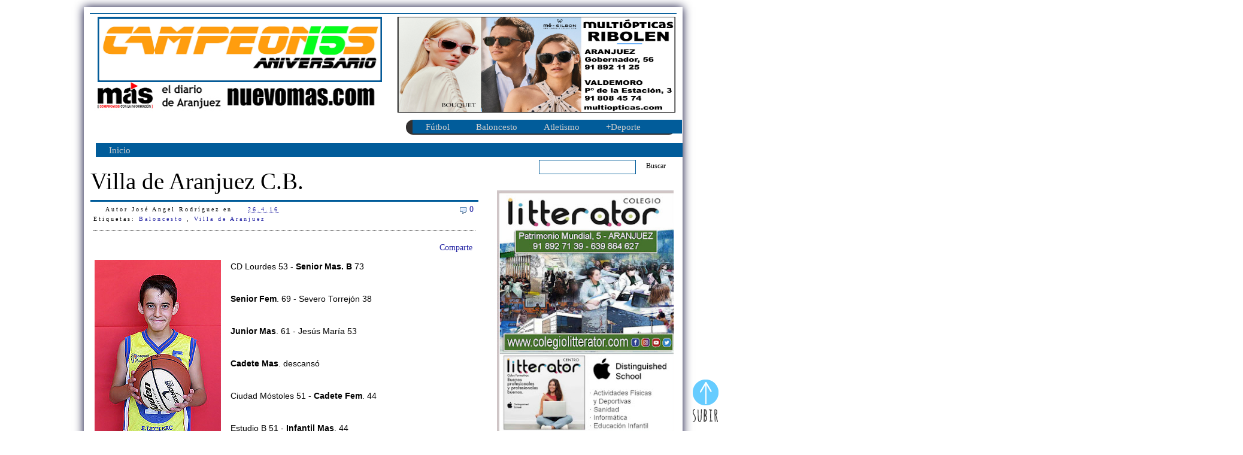

--- FILE ---
content_type: text/html; charset=UTF-8
request_url: https://www.campeonesaranjuez.com/2016/04/villa-de-aranjuez-cb_26.html
body_size: 20839
content:
<!DOCTYPE html>
<html dir='ltr' xmlns='http://www.w3.org/1999/xhtml' xmlns:b='http://www.google.com/2005/gml/b' xmlns:data='http://www.google.com/2005/gml/data' xmlns:expr='http://www.google.com/2005/gml/expr'>
<script>
    (function(i,s,o,g,r,a,m){i['GoogleAnalyticsObject']=r;i[r]=i[r]||function(){
                               (i[r].q=i[r].q||[]).push(arguments)},i[r].l=1*new Date();a=s.createElement(o),
      m=s.getElementsByTagName(o)[0];a.async=1;a.src=g;m.parentNode.insertBefore(a,m)
    })(window,document,'script','//www.google-analytics.com/analytics.js','ga');
       ga('create', 'UA-60840436-1', 'auto');
       ga('send', 'pageview');
  </script>
<head>
<link href='https://www.blogger.com/static/v1/widgets/55013136-widget_css_bundle.css' rel='stylesheet' type='text/css'/>
<meta content='hpd74j117k83lnk0e2a2gdx44otvp8' name='facebook-domain-verification'/>
<!-- Google tag (gtag.js) -->
<script async='async' src='https://www.googletagmanager.com/gtag/js?id=G-2ZWM465YH9'></script>
<script>
  window.dataLayer = window.dataLayer || [];
  function gtag(){dataLayer.push(arguments);}
  gtag('js', new Date());

  gtag('config', 'G-2ZWM465YH9');
</script>
<script>
  window.dataLayer = window.dataLayer || [];
  function gtag(){dataLayer.push(arguments);}
  gtag('js', new Date());

  gtag('config', 'UA-60840436-1');
</script>
<META content='Aranjuez deportes' name='title'></META>
<META content='Aranjuez, noticias Aranjuez, deportes Aranjuez, diario deportivo Aranjuez' name='description'></META>
<META content='Aranjuez, noticias Aranjuez, deportes Aranjuez, diario deportivo Aranjuez' name='keywords'></META>
<META content='Index, Follow' name='robots'></META>
<META content='José Angel Rodríguez,periodista,editor' name='author'></META>
<META content='width=device-width,initial scale=1' name='viewport'></META>
<meta content='text/html; charset=UTF-8' http-equiv='Content-Type'/>
<meta content='blogger' name='generator'/>
<link href='https://www.campeonesaranjuez.com/favicon.ico' rel='icon' type='image/x-icon'/>
<link href='https://www.campeonesaranjuez.com/2016/04/villa-de-aranjuez-cb_26.html' rel='canonical'/>
<link rel="alternate" type="application/atom+xml" title="Diario Campeones de Aranjuez - Atom" href="https://www.campeonesaranjuez.com/feeds/posts/default" />
<link rel="alternate" type="application/rss+xml" title="Diario Campeones de Aranjuez - RSS" href="https://www.campeonesaranjuez.com/feeds/posts/default?alt=rss" />
<link rel="service.post" type="application/atom+xml" title="Diario Campeones de Aranjuez - Atom" href="https://www.blogger.com/feeds/610728560810623256/posts/default" />

<link rel="alternate" type="application/atom+xml" title="Diario Campeones de Aranjuez - Atom" href="https://www.campeonesaranjuez.com/feeds/4677591849471060614/comments/default" />
<!--Can't find substitution for tag [blog.ieCssRetrofitLinks]-->
<link href='https://blogger.googleusercontent.com/img/b/R29vZ2xl/AVvXsEjEFsDevw0-XMTpUg5QlnpQ_MtlhfMKIbN6o2d5DU1HcHwWMNTV5gD-koQbee8Sh0vC50UhFogUabZP3pp1p-6cbaqQo2Y5nFoRZpXPrHyR0qGRX4WeOUs-uETTi1n8ScKcSb-sd18EY4s/s1600/baloncesto-Aranjuez.jpg' rel='image_src'/>
<meta content='https://www.campeonesaranjuez.com/2016/04/villa-de-aranjuez-cb_26.html' property='og:url'/>
<meta content='Villa de Aranjuez C.B.' property='og:title'/>
<meta content='Deporte, Aranjuez, Noticias, fotos, videos, Diario, Deportivo, gimnasio, fútbol, baloncesto, tenis, running' property='og:description'/>
<meta content='https://blogger.googleusercontent.com/img/b/R29vZ2xl/AVvXsEjEFsDevw0-XMTpUg5QlnpQ_MtlhfMKIbN6o2d5DU1HcHwWMNTV5gD-koQbee8Sh0vC50UhFogUabZP3pp1p-6cbaqQo2Y5nFoRZpXPrHyR0qGRX4WeOUs-uETTi1n8ScKcSb-sd18EY4s/w1200-h630-p-k-no-nu/baloncesto-Aranjuez.jpg' property='og:image'/>
<title>
Villa de Aranjuez C.B.
        | 
        Diario Campeones de Aranjuez
</title>
<style id='page-skin-1' type='text/css'><!--
/*
-----------------------------------------------
Blogger Template Style
Name       : Campeones de Aranjuez
Diseñador   : JAR
----------------------------------------------- */
#navbar-iframe {
display: none !important;
}
body {
background:#FFFFFF;
width:100%;
margin:0;
text-align:left;
font-family: verdana;
font-size:12px;
color:#000;
}
a:link {
color:#2222a2;
text-decoration:none;
}
a:visited {
color:#747070;
text-decoration:none;
}
a:hover {
color:#:#dbd6d6;
text-decoration:none;
}
a.line-height:1.4em;{
}
a img {
border-width:0;
}
/* Header */
#header-wrapper {
background:#015C9A;
width:980px;
margin:0px 0px 10px;
height:1px;
}
#head-inner {
width:500px;
margin:0px 0px 10px;
float:left;
}
#header {
background:#FFFFFF;
margin:5px;
padding:1px;
text-align: left;
color:#000000;
}
#header_right{
width:450px;
float:right;
margin:1px;
padding:1px;
padding-top:5px;
}
#header h1, #header p {
margin:0px 5px 5px;
padding:0px 0px 0px 0px;
line-height:1.2em;
letter-spacing:.2em;
font-family: verdana;
font-size:30px;
font-weight:normal;
}
#header a {
color:#000000;
text-decoration:none;
}
#header a:hover {
color:#000000;
}
#header .description {
margin:0 5px 0px;
padding:5px 10px 5px 0px;
max-width:500px;
letter-spacing:.2em;
line-height: 1.3em;
font-family: verdana;
font-size:14px;
font-weight:normal;
color: #000000;
}
#header img {
margin-left: auto;
margin-right: auto;
}
#navigation {
width:980px;
height:0px;
background:#FFFFFF;
}
.menu {
width: 720px;
background:#015C9A;
overflow: hidden;
float:left;
margin: 0 0 0 10px;
padding: 0 0 20px;
height:3px;
}
.menu ul {
margin: 0;
padding: 0;
font: bold 15px verdana;
list-style-type: none;
}
.menu li, .topmenu li{
display: inline;
margin: 0;
}
.menu li a {
float: left;
margin-right:10px;
padding:5px;
display: block;
text-decoration: none;
color:#fff;
}
.menu li a:visited {
color:#d8d5d5;
}
.menu li a:hover, .menu li.selected a {
background:#fff;
color:#000;
}
/* search */
#search {
width:230px;
.width:220px; /* IE7 */
float:right;
margin: 5px 0 5px;
padding: 0px 0px 0 0;
}
#search form {
margin: 0;
padding: 0;
}
#search fieldset {
margin: 0;
padding: 0;
border: none;
}
#search input {
float: left;
font: 12px verdana;
}
#search-text {
background:#FFFFFF;
width: 155px;
.width:135px; /* IE7 */
margin: 0;
height: 16px;
padding: 3px 0 3px 5px;
border: 1px solid #015C9A;
color: #000;
}
#search-submit {
margin: 0 0 0 10px;
padding: 3px 7px;
.padding: 3px 5px; /* IE7 */
border: none;
background: #fff;
color: #000;
}
/* Outer-Wrapper */
#outer-wrapper {
background:#FFFFFF;
width: 980px;
margin:12px auto;
padding:10px;
-moz-box-shadow: 0px 0px 15px #000030;
-khtml-box-shadow: 0px 0px 15px #000030;
-webkit-box-shadow: 0px 0px 15px #000030;
position: relative;
z-index: 90; /* the stack order: displayed under ribbon rectangle (100) */
}
#main-wrapper {
width: 650px;
float: left;
margin: 12px 0 0 0;
word-wrap: break-word; /* fix for long text breaking sidebar float in IE */
overflow: hidden;     /* fix for long non-text content breaking IE sidebar float */
}
#sidebar-wrapper {
width: 320px;
float: right;
margin: 12px 0 0;
.margin-top:10px; /* IE7 */
word-wrap: break-word; /* fix for long text breaking sidebar float in IE */
overflow: hidden;      /* fix for long non-text content breaking IE sidebar float */
}
#sidebartop-wrapper {
background: #FFFFFF;
width: 320px;
float: right;
margin-bottom:10px;
word-wrap: break-word; /* fix for long text breaking sidebar float in IE */
overflow: hidden;      /* fix for long non-text content breaking IE sidebar float */
}
#sidebarright-wrapper {
background: #FFFFFF;
width: 160px;
float: right;
word-wrap: break-word; /* fix for long text breaking sidebar float in IE */
overflow: hidden;      /* fix for long non-text content breaking IE sidebar float */
}
#sidebarleft-wrapper {
background: #FFFFFF;
width: 160px;
float: left;
word-wrap: break-word; /* fix for long text breaking sidebar float in IE */
overflow: hidden;      /* fix for long non-text content breaking IE sidebar float */
}
/* Posts */
h2.date-header {
margin:1.5em 0 .5em;
display:none;
}
.post {
background:#FFFFFF;
padding:1px;
margin-bottom:120px;
}
.post h1, .post h2 {
background:#FFFFFF;
margin: 0;
padding-bottom:3px;
font-size:180%;
text-align:left;
font-weight:normal;
line-height:2.6em;
overflow:hidden;
border-bottom:3px solid #015C9A;
}
.post h1 a, .post h1 a:visited, .post h1 strong,  .post h2 a, .post h2 a:visited, .post h2 strong {
font-size:180%;
display:block;
text-decoration:none;
color:#000000;
font-weight:normal;
}
.post h1 strong, .post h1 a:hover, .post h2 strong, .post h2 a:hover {
color:#e3e3e3;
}
.post-body {
background:#fff;
padding:5px;
text-align:left;
font-size:13.5px;
line-height:2.0em;
}
.post-body blockquote {
line-height:2.3em;
}
.post blockquote {
margin:1em 20px;
padding-left:5px;
border:1px solid #015C9A;
}
.post blockquote p {
margin:.75em 0;
}
.post img {
padding:2px;
}
.timestamp-link {
padding-left: 20px;
padding-top: 5px;
}
.post-author {
padding-left: 20px;
padding-top: 5px;
}
.comment-link {
padding-left: 20px;
padding-top: 5px;
}
/* Sidebar Content */
.sidebartop, .sidebarleft, .sidebarright {
padding:5px;
line-height: 1.5em;
}
.sidebartop h2, .sidebarright h2, .sidebarleft h2 {
margin:0;
padding:10px 0px 5px 0px;
color:#000000;
font-size:120%;
font-family: verdana;
font-weight: bold;
border-bottom:1px solid #015C9A;
}
.sidebartop ul, .sidebarright ul, .sidebarleft ul {
margin: 0;
padding: 0;
list-style: none;
line-height: normal;
}
#sidebartop li, #sidebarright li, #sidebarleft li {
margin:5px 0 5px;
padding: 5px 0 5px;
border: none;
border-bottom: 1px dotted #555;
}
#sidebartop li a:hover, #sidebarright li a:hover, #sidebarleft li a:hover {
margin:5px 0 5px;
padding: 5px 0 5px 0;
}
#sidebartop li ul, #sidebarleft li ul, #sidebarleft li ul {
margin: 0;
padding: 0;
}
.sidebartop .widget-content, .sidebarright .widget-content, .sidebarleft .widget-content {
background:#fff;
margin: 0;
padding:5px;
}
#banner125 {
overflow: hidden;
}
.bannerleft {
background:#a3b2bb;
float: left;
margin: 5px;
padding:7px;
}
.bannerright {
background:#a3b2bb;
float: right;
margin: 5px;
padding:7px;
}
.main .Blog {
border-bottom-width: 0;
}
/* Comments */
.comments {
background:#fff;
width:630px;
color:#000;
float: left;
margin: 0 0 10px 0;
padding:0 10px 0 10px;
overflow:hidden;
}
#comments h4 {
margin:10px 0 10px;
padding-right:10px;
font: 12px verdana;
font-weight: bold;
line-height: 1em;
letter-spacing:.3em;
color: #000;
}
#comments-block .avatar-image-container img {
width:45px;
height:45px;
float:left;
}
#comments-block {
margin:10px 0 10px;
line-height:1.6em;
}
#comments-block .comment-author {
background:#0b0749;
color:#fff;
width:560px;
.width:541px; /* IE7 */
margin: 0 0 0 0.5em;
.margin:0 0 0 1.75em; /* IE7 */
padding:0 5px 0 10px;
}
#comments-block .comment-body {
width:573px;
margin:0;
padding:0 10px 0 10px;
}
#comments-block .comment-footer {
margin-bottom:20px;
padding:0 0 5px 10px;
letter-spacing:.2em;
font:11px verdana;
}
#comments-block .comment-body p {
width:563px;
.width:543px; /* IE7 */
float:right;
margin:0 0 0 1em;
padding:5px;
border-right:1px solid #015C9A;
border-left:1px solid #0015C9A;
border-bottom:1px solid #015C9A;
}
.deleted-comment {
font-style:italic;
color:gray;
}
.feed-links {
clear: both;
line-height: 2.5em;
}
#blog-pager-newer-link {
padding:0 5px 0 5px;
float: left;
}
#blog-pager-older-link {
padding:0 5px 0 5px;
float: right;
}
#blog-pager {
text-align: center;
padding:5px;
clear: both;
}
.main .Blog {
border-bottom-width: 0;
}
/* Profile */
.profile-img {
float: left;
margin: 0 5px 5px 0;
}
.profile-data {
margin:0;
letter-spacing:.2em;
font-family: arial;
background:#fff;
color:#000;
font-weight: bold;
font-size:10px;
line-height: 1.5em;
}
.profile-datablock {
margin:.5em 0 .5em;
}
.profile-textblock {
margin: 0.5em 0;
line-height: 1.6em;
}
.profile-link {
font-family: arial;
font-size:10px;
letter-spacing: .2em;
}
.post-footer {
background: #fff;
font: 10px verdana;
margin-bottom: 10px;
padding: 0 0 10px;
letter-spacing: .3em;
line-height: 16px;
border-bottom: 1px dotted #000;
}
.commentlink {
float:right;
margin-left:10px;
font:14px verdana;
}
#creditlink {
margin: 5px auto 0px;
padding:0px 0px 5px 0px;
width: 980px;
font-size:10px;
clear: both;
font-weight: normal;
font-family: verdana;
text-align:left;
}
#HTML2 h2, #HTML6 h2, #HTML8 h2 {
display:none;
}
#topbar {
position:absolute;
border: 1px solid black;
padding: 5px;
width: 640px;
visibility: hidden;
z-index: 640;
}
/* Menu horizontal con buscador
----------------------------------------------- */
#menuWrapper {
width:100%; /* Ancho del menú */
height:25px;
padding-left:1px;
background:#323030; /* Color de fondo */
border-radius:20px; /* Bordes redondeados */
}
.menu {
width:100%;
float:left;
font-family:"Verdana", "Trebuchet Unicode MS";
font-size:12px; /* Tamaño de la fuente */
font-weight:bold;
}
.menu ul {
float:left;
height:0px;
list-style:none;
margin:0;
padding:0;
border-radius: 0px 0px 20px 20px; /* Bordes redondeados del submenú */
}
.menu li{
float:left;
padding:0px;
}
.menu li a{
background: url(); bottom right no-repeat;
color:#cccccc; /* Color de la fuente */
display:block;
font-weight:normal;
line-height:25px;
margin:0px;
padding:0px 22px; /* Espacio entre cada pestaña */
text-align:center;
text-decoration:none;
}
.menu li a:hover, .menu ul li:hover a {
background: #269FC4; /* Color de las pestañas al pasar el cursor */
color:#FFFFFF; /* Color del texto al pasar el cursor */
text-decoration:none;
}
.menu li ul {
background:#817C7C; /* Color de fondo del submenú */
display:none;
height:auto;
padding:0px;
margin:0px;
position:absolute;
width:165px; /* Ancho del submenú */
z-index:100;
border-top:1px solid #fff; /* Borde superior del submenú */
}
.menu li:hover ul{
display:block;
}
.menu li li {
display:block;
float:none;
margin:0px;
padding:0px;
width:200px;
}
.menu li:hover li a {
background:none;
border-radius: 0px 0px 20px 20px; /* Borde de las subpestañas */
}
.menu li ul a {
display:block;
height:35px;
font-size:12px;
font-style:normal;
margin:0px;
padding:0px 10px 0px 15px;
text-align:left;
}
.menu li ul a:hover, .menu li ul li:hover a{
background:#2580a2; /* Color de las subpestañas al pasar el cursor */
color:#ffffff;
text-decoration:none;
}
#Label1 {
font-family: Verdana;
font-size:14px;
color:#000000;
}
#FeaturedPost1{
width:660px;
float: left;
margin: 0 0 0 0;
padding:0 0 0 0;
overflow:hidden;
font-family: Verdana;
font-size: 14px;
font-style: normal;
color: #ff0000;
}
.post-summary a {
color:#000000 !important;
font-size: 220%;
font-family: 'Verdana', serif;
}
.post-summary img{ content: url(https://lh3.googleusercontent.com/pw/AP1GczPQJDCsoAghT6W8nygRYUdYZH61B4yNNPxWhSMIrqpL_VG6ucAv-pnaQrBEMQ6RLoGLVVEgT_Y5r4zR-nj9dZ7jqjS4GTPtJuF1_02KLCBez5g0Tj8SMr3F-c2U-nZeQ8eDOEAAseqYQ112WR2XtstQ6w=w1200-h752-s-no-gm?authuser=0);
width: 100%;
}
#Image16{
width:300px;
float: right;
margin: 0 0 0 0;
padding:0 0 0 0;
overflow:hidden;
font-family: Verdana;
font-size: 11px;
font-style: normal;
color: #ff0000;
}
#HTML18{
width:300px;
padding:5px;
float: right;
}

--></style>
<script type='text/javascript'>
      var thumbnail_mode = "float" ;
      summary_noimg = 600;
      summary_img = 400;
      img_thumb_height = 170;
      img_thumb_width = 170;
    </script>
<script type='text/javascript'>
      //<![CDATA[
      function removeHtmlTag(strx,chop){
        if(strx.indexOf("<")!=-1)
        {
          var s = strx.split("<");
          for(var i=0;i<s.length;i++){
            if(s[i].indexOf(">")!=-1){
              s[i] = s[i].substring(s[i].indexOf(">")+1,s[i].length);
            }
          }
          strx = s.join("");
        }
        chop = (chop < strx.length-1) ? chop : strx.length-2;
        while(strx.charAt(chop-1)!=' ' && strx.indexOf(' ',chop)!=-1) chop++;
        strx = strx.substring(0,chop-1);
        return strx+'';
      }
      function createSummaryAndThumb(pID){
        var div = document.getElementById(pID);
        var imgtag = "";
        var img = div.getElementsByTagName("img");
        var summ = summary_noimg;
        if(img.length>=1) {
          imgtag = '<span style="float:left; margin-right:5px; padding:0px;"><img src="'+img[0].src+'" width="'+img_thumb_width+'px" height="'+img_thumb_height+'px"/></span>';
          summ = summary_img;
        }
        var summary = imgtag + '<div>' + removeHtmlTag(div.innerHTML,summ) + '</div>';
        div.innerHTML = summary;
      }
      //]]>
    </script>
<style type='text/css'>
      
    </style>
<link href='https://www.blogger.com/dyn-css/authorization.css?targetBlogID=610728560810623256&amp;zx=b35945d8-279b-44a7-a854-221ef452b3f6' media='none' onload='if(media!=&#39;all&#39;)media=&#39;all&#39;' rel='stylesheet'/><noscript><link href='https://www.blogger.com/dyn-css/authorization.css?targetBlogID=610728560810623256&amp;zx=b35945d8-279b-44a7-a854-221ef452b3f6' rel='stylesheet'/></noscript>
<meta name='google-adsense-platform-account' content='ca-host-pub-1556223355139109'/>
<meta name='google-adsense-platform-domain' content='blogspot.com'/>

</head>
<body>
<div id='fb-root'></div>
<script>
      (function(d, s, id) {
        var js, fjs = d.getElementsByTagName(s)[0];
        if (d.getElementById(id)) return;
        js = d.createElement(s); js.id = id;
        js.src = '//connect.facebook.net/es_ES/sdk.js#xfbml=1&version=v2.5';
        fjs.parentNode.insertBefore(js, fjs);
      }(document, 'script', 'facebook-jssdk'));</script>
<div class='navbar section' id='navbar'><div class='widget Navbar' data-version='1' id='Navbar1'><script type="text/javascript">
    function setAttributeOnload(object, attribute, val) {
      if(window.addEventListener) {
        window.addEventListener('load',
          function(){ object[attribute] = val; }, false);
      } else {
        window.attachEvent('onload', function(){ object[attribute] = val; });
      }
    }
  </script>
<div id="navbar-iframe-container"></div>
<script type="text/javascript" src="https://apis.google.com/js/platform.js"></script>
<script type="text/javascript">
      gapi.load("gapi.iframes:gapi.iframes.style.bubble", function() {
        if (gapi.iframes && gapi.iframes.getContext) {
          gapi.iframes.getContext().openChild({
              url: 'https://www.blogger.com/navbar/610728560810623256?po\x3d4677591849471060614\x26origin\x3dhttps://www.campeonesaranjuez.com',
              where: document.getElementById("navbar-iframe-container"),
              id: "navbar-iframe"
          });
        }
      });
    </script><script type="text/javascript">
(function() {
var script = document.createElement('script');
script.type = 'text/javascript';
script.src = '//pagead2.googlesyndication.com/pagead/js/google_top_exp.js';
var head = document.getElementsByTagName('head')[0];
if (head) {
head.appendChild(script);
}})();
</script>
</div></div>
<div id='outer-wrapper'>
<div id='wrap2'>
<div id='topbar'>
<a href='' onClick='closebar(); return false'>
<img border='0' src='https://lh3.googleusercontent.com/pw/AP1GczOb_H_u24cj6hUp-RrUC5vwk56R5o0pF2LYJ33L7m0v3Lcbcy4XTa-NDMR-jdx88WTv3azo1XLZmTRx926q8kPeeRi2sQ2Wzv89R7tXgOlZ1cpvLUUSASUny9Ijo-AWxTzppfnSot37ULhmRQXYvK0Gvg=w1920-h463-s-no-gm?authuser=0'/>
</a>
<B>
            HAZ CLIC PARA CERRAR
          </B>
</div>
<!-- skip links for text browsers -->
<span id='skiplinks' style='display:none;'>
<a href='#main'>
            skip to main 
          </a>
          |
          <a href='#sidebar'>
            skip to sidebar
          </a>
</span>
<div id='header-wrapper'>
<div id='head-inner'>
<div class='header section' id='header'><div class='widget Header' data-version='1' id='Header1'>
<div id='header-inner'>
<a href='https://www.campeonesaranjuez.com/' style='display: block'>
<img alt='Diario Campeones de Aranjuez' height='109px; ' id='Header1_headerimg' src='https://lh3.googleusercontent.com/pw/AP1GczP1OfS4c4a0Ml9cuE74d6XDJZVFNY8DQxS2K3SA-j0udXhIoAThHUzCHU40tS8176z7j9f5ENpVm8dvBg_GQQYHzSo04sXqIHr8KthbwHsVoodOWRFnnWdsBd9gMrau_WApRu_ARiy6XSGhLgW9Ms_oHQ=w1920-h463-s-no-gm?authuser=0' style='display: block' width='475px; '/>
</a>
</div>
</div><div class='widget Image' data-version='1' id='Image20'>
<div class='widget-content'>
<a href='https://nuevomas.com'>
<img alt='' height='50' id='Image20_img' src='https://blogger.googleusercontent.com/img/a/AVvXsEhqV27VtHzsH9gqpZOc6pGlqHMqrc_nfj2DQnoDw3K69uq57_raPumFR6RZ9Z5YCihJnGI4q4GIK8QPMmdgJ5bYCjm_E2ogM1K4J4TC9VHbmhF3cUvltPsNS31Nq5_YndttBAi3__Kwur7cR0VTXdf7p1N0rnoHeOqF1iGxrQXwSZ2AEjVMypy0CQdleA=s500' width='480'/>
</a>
<br/>
</div>
<div class='clear'></div>
</div><div class='widget HTML' data-version='1' id='HTML5'>
<div class='widget-content'>
<style>
  #c_5a1f9e3052c5a6204411463ca51db233 iframe {
    width: 450px !important;
    height: 80px !important;
frameborder="0" !important;
allowtransparency="true" !important;
align="left" !important;
  }
</style>

<div id="c_5a1f9e3052c5a6204411463ca51db233" ></div>
<script type="text/javascript" src="https://www.eltiempo.es/widget/widget_loader/5a1f9e3052c5a6204411463ca51db233"></script>
</div>
<div class='clear'></div>
</div></div>
</div>
<div id='header_right'>
<div class='header section' id='header2'><div class='widget HTML' data-version='1' id='HTML21'>
<div class='widget-content'>
<a href="https://www.multiopticas.com/es/optica-detalles/?storeID=155&page=storelocator" target="_blank"><img src="https://blogger.googleusercontent.com/img/b/R29vZ2xl/AVvXsEjPJrdnntWewxslekpBnAwhqoyX6eL3pfUK-Imcg5eyd2TT6A2H-9glgK2jNM4AYENHez0QSWky6gliqjy0LcmJ-q7i8wjeRiW2BMcQgX-_V8R-F2PgcK8hdl4fm4jBAey5urNdGBPU8vfv/w1211-h535-s-no-gm/?authuser=0" frameborder="0" width="465" height="160" allowtransparency="true" align="right" /></a>
</div>
<div class='clear'></div>
</div><div class='widget HTML' data-version='1' id='HTML20'>
<div class='widget-content'>
<p><p><p><p><p><div id='menuWrapper'>
<div class='menu'>
<ul>
<li><a href="#">Fútbol</a>
<ul>
<li><a href="http://www.campeonesaranjuez.com/search/label/Real%20Aranjuez">Real Aranjuez</a></li>
<li><a href="http://www.campeonesaranjuez.com/search/label/Ancora">Ancora</a></li>
<li><a href="http://www.campeonesaranjuez.com/search/label/Sitio">Sitio</a></li>
<li><a href="http://www.campeonesaranjuez.com/search/label/f%C3%BAtbol">Fútbol</a></li>
<li><a href="http://www.campeonesaranjuez.com/search/label/Arancetano">Arancetano</a></li>
<li><a href="http://www.campeonesaranjuez.com/search/label/Balompié">Balompié</a></li>
</ul>
</li>
<li><a href="#">Baloncesto</a>
<ul>
<li><a href="http://www.campeonesaranjuez.com/search/label/Basket">Basket</a></li>
<li><a href="http://www.campeonesaranjuez.com/search/label/Ol%C3%ADmpico">Olímpico</a></li>
<li><a href="http://www.campeonesaranjuez.com/search/label/Villa%20de%20Aranjuez">Villa CB</a></li>
<li><a href="http://www.campeonesaranjuez.com/search/label/Baloncesto">Baloncesto</a></li>
</ul>
</li>
<li><a href="#">Atletismo</a>
<ul>
<li><a href="http://www.campeonesaranjuez.com/search/label/Atl%C3%A9tico">Atlético</a></li>
<li><a href="http://www.campeonesaranjuez.com/search/label/Marath%C3%B3n">Marathón</a></li>
<li><a href="http://www.campeonesaranjuez.com/search/label/Atletismo">Atletismo</a></li>
</ul>
</li>
<li><a href="#">+Deporte</a>
<ul>
<li><a href="http://www.campeonesaranjuez.com/search/label/Balonmano">Balonmano</a></li>
<li><a href="http://www.campeonesaranjuez.com/search/label/f%C3%BAtbol-sala">F-Sala</a></li>
<li><a href="http://www.campeonesaranjuez.com/search/label/karate">Karate</a></li>
<li><a href="http://www.campeonesaranjuez.com/search/label/P%C3%A1del">Pádel</a></li>
<li><a href="http://www.campeonesaranjuez.com/search/label/Pirag%C3%BCismo">Piragüismo</a></li>
<li><a href="http://www.campeonesaranjuez.com/search/label/Tenis">Tenis</a></li>
<li><a href="http://www.campeonesaranjuez.com/search/label/Ciclismo">Ciclismo</a></li>
<li><a href="http://www.campeonesaranjuez.com/search/label/Golf">Golf</a></li>
<ul>
</ul></ul></li></ul></div></div></p></p></p></p></p>
</div>
<div class='clear'></div>
</div></div>
</div>
</div>
<div id='navigation'>
<div class='menu'>
<ul>
<li>
<a href='https://www.campeonesaranjuez.com/'>
                  Inicio
                </a>
</li>
</ul>
</div>
<div id='search'>
<form action='/search' id='search' method='get'>
<div>
<input id='search-text' name='q' type='text'/>
<input id='search-submit' type='submit' value='Buscar'/>
</div>
</form>
</div>
</div>
<div id='content-wrapper'>
<div id='main-wrapper'>
<div class='main section' id='main'><div class='widget Blog' data-version='1' id='Blog1'>
<div class='blog-posts hfeed'>
<!--Can't find substitution for tag [defaultAdStart]-->

                        <div class="date-outer">
                      
<h2 class='date-header'>
<span>
26 de abril de 2016
</span>
</h2>

                        <div class="date-posts">
                      
<div class='post-outer'>
<div class='post hentry'>
<a name='4677591849471060614'></a>
<h1 class='post-title entry-title'>
<a href='https://www.campeonesaranjuez.com/2016/04/villa-de-aranjuez-cb_26.html'>
Villa de Aranjuez C.B.
</a>
</h1>
<div class='post-body entry-content'>
<div class='post-footer'>
<span class='post-author vcard'>
Autor
<span class='fn'>
José Angel Rodríguez
</span>
</span>
<span class='post-timestamp'>
en
<a class='timestamp-link' href='https://www.campeonesaranjuez.com/2016/04/villa-de-aranjuez-cb_26.html' rel='bookmark' title='permanent link'>
<abbr class='published' title='2016-04-26T20:44:00+02:00'>
26.4.16
</abbr>
</a>
</span>
<div class='commentlink'>
<img border="0" margin="0" src="http://bp1.blogger.com/_Zuzii37VUO4/Rkqpd5yax8I/AAAAAAAABQg/tu-ANuj9tvo/s0-d/icono-comentarios.gif" style="float:left">
<a href='https://www.campeonesaranjuez.com/2016/04/villa-de-aranjuez-cb_26.html#comment-form' onclick=''>
0
</a>
</div>
<div class='post-labels'>
Etiquetas:
<a href='https://www.campeonesaranjuez.com/search/label/Baloncesto' rel='tag'>
Baloncesto
</a>

                                  ,
                                
<a href='https://www.campeonesaranjuez.com/search/label/Villa%20de%20Aranjuez' rel='tag'>
Villa de Aranjuez
</a>
</div>
</div>
<div style='float:right;padding:5px;'>
<script type='text/javascript'>
                            facebook_url = 'https://www.campeonesaranjuez.com/2016/04/villa-de-aranjuez-cb_26.html';
                            facebook_source = 'your_facebook_user_name';
                          </script>
<script src="//facebook.com" type="text/javascript"></script>
<div addthis:title='Villa de Aranjuez C.B.' addthis:url='https://www.campeonesaranjuez.com/2016/04/villa-de-aranjuez-cb_26.html' class='addthis_toolbox addthis_default_style'>
<a class='addthis_button_compact' href='http://www.addthis.com/bookmark.php?v=250&username=xa-4b71328373176f15'>
                              Comparte
                            </a>
</div>
<script src="//s7.addthis.com/js/250/addthis_widget.js#username=xa-4b71328373176f15" type="text/javascript"></script>
</div>
<p>
<div class="separator" style="clear: both; text-align: center;">
<a href="https://blogger.googleusercontent.com/img/b/R29vZ2xl/AVvXsEjEFsDevw0-XMTpUg5QlnpQ_MtlhfMKIbN6o2d5DU1HcHwWMNTV5gD-koQbee8Sh0vC50UhFogUabZP3pp1p-6cbaqQo2Y5nFoRZpXPrHyR0qGRX4WeOUs-uETTi1n8ScKcSb-sd18EY4s/s1600/baloncesto-Aranjuez.jpg" imageanchor="1" style="clear: left; float: left; margin-bottom: 1em; margin-right: 1em;"><img alt="Villa de Aranjuez CB" border="0" src="https://blogger.googleusercontent.com/img/b/R29vZ2xl/AVvXsEjEFsDevw0-XMTpUg5QlnpQ_MtlhfMKIbN6o2d5DU1HcHwWMNTV5gD-koQbee8Sh0vC50UhFogUabZP3pp1p-6cbaqQo2Y5nFoRZpXPrHyR0qGRX4WeOUs-uETTi1n8ScKcSb-sd18EY4s/s1600/baloncesto-Aranjuez.jpg" title="Baloncesto Aranjuez" /></a></div>
<span style="font-family: verdana, sans-serif; line-height: 27px;"><span style="line-height: 19.2px;">CD Lourdes 53 -</span><b style="line-height: 19.2px;"> Senior Mas. B&nbsp;</b><span style="line-height: 19.2px;">73</span></span><br style="font-family: verdana; line-height: 27px;" /><span style="font-family: verdana, sans-serif; line-height: 27px;"><b><br style="line-height: 19.2px;" /></b></span><span style="background-color: white; font-family: verdana; line-height: 27px;"></span><span style="font-family: verdana, sans-serif; line-height: 27px;"><span style="line-height: 19.2px;"><b>Senior Fem</b>. 69 - Severo Torrejón 38</span></span><br style="font-family: verdana; line-height: 27px;" /><span style="font-family: verdana, sans-serif; line-height: 27px;"><span style="line-height: 19.2px;"><br /></span><b style="line-height: 19.2px;">Junior Mas</b><span style="line-height: 19.2px;">. 61 - Jesús María 53</span></span><br style="font-family: verdana; line-height: 27px;" /><span style="font-family: verdana, sans-serif; line-height: 27px;"><span style="line-height: 19.2px;"><br /></span><span style="line-height: 19.2px;"><b>Cadete Mas</b>. descansó</span></span><br style="font-family: verdana; line-height: 27px;" /><span style="font-family: verdana, sans-serif; line-height: 27px;"><span style="line-height: 19.2px;"><br /></span><span style="line-height: 19.2px;">Ciudad Móstoles 51 - <b>Cadete Fem</b>. 44</span></span><br style="font-family: verdana; line-height: 27px;" /><span style="font-family: verdana, sans-serif; line-height: 27px;"><span style="line-height: 19.2px;"><br /></span><span style="line-height: 19.2px;">Estudio B 51 -<b> Infantil Mas</b>. 44</span></span><br style="font-family: verdana; line-height: 27px;" /><span style="font-family: verdana, sans-serif; line-height: 27px;"><span style="line-height: 19.2px;"><br /></span><span style="line-height: 19.2px;"><b>Infantil Fem</b>. descansó</span></span><br style="font-family: verdana; line-height: 27px;" /><span style="font-family: verdana, sans-serif; line-height: 27px;"><span style="line-height: 19.2px;"><br /></span><span style="line-height: 19.2px;"><b>Preinfantil Mas</b>. 45 - Alameda Osuna 56</span></span><br style="font-family: verdana; line-height: 27px;" /><span style="font-family: verdana, sans-serif; line-height: 27px;"><span style="line-height: 19.2px;"><br /></span></span><span style="font-family: verdana, sans-serif; line-height: 27px;"><span style="line-height: 19.2px;"><b>Preinfantil Fem</b>. 29 - San Agustín Madrid 37</span></span><br style="font-family: verdana; line-height: 27px;" /><span style="font-family: verdana, sans-serif; line-height: 27px;"><span style="line-height: 19.2px;"><br /></span></span><span style="background-color: white; font-family: verdana; line-height: 27px;"></span><span style="color: red; font-family: verdana, sans-serif; line-height: 27px;"><span style="line-height: 19.2px;"><b>Noticias relacionadas</b></span></span><br />
<span style="color: red; font-family: verdana, sans-serif; line-height: 27px;"><span style="line-height: 19.2px;"><b><br /></b></span></span>
<span style="color: red; font-family: verdana, sans-serif; line-height: 27px;"><span style="line-height: 19.2px;"><b><a href="http://www.campeonesaranjuez.com/2016/04/villa-de-aranjuez-cb_19.html">Villa de Aranjuez CB: 19/04</a></b></span></span><br />
<span style="color: red; font-family: verdana, sans-serif; line-height: 27px;"><span style="line-height: 19.2px;"><br /></span></span>
<span style="color: red; font-family: verdana, sans-serif; line-height: 27px;"><span style="line-height: 19.2px;"><b><a href="http://www.campeonesaranjuez.com/2016/04/villa-de-aranjuez-cb.html">Villa de Aranjuez CB: 11/04</a></b></span></span><br />
<span style="color: red; font-family: verdana, sans-serif; line-height: 27px;"><b><br /></b></span>
<a href="http://www.campeonesaranjuez.com/2016/04/el-senior-del-villa-de-aranjuez-octavos.html" style="font-family: verdana, sans-serif; line-height: 27px;"><b>El senior del Villa de Aranjuez, a octavos</b></a>
</p>
<div style='clear: both;'></div>
</div>
<div class='post-footer'>
<div class='post-footer-line post-footer-line-1'></div>
<div class='post-footer-line post-footer-line-2'></div>
<div class='post-footer-line post-footer-line-3'></div>
</div>
</div>
<div class='comments' id='comments'>
<a name='comments'></a>
<h4>
0
comentarios
                          :
                        
</h4>
<dl class='avatar-comment-indent' id='comments-block'>
</dl>
<p class='comment-footer'>
<div class='comment-form'>
<a name='comment-form'></a>
<h4 id='comment-post-message'>
Publicar un comentario
</h4>
<p>
</p>
<a href='https://www.blogger.com/comment/frame/610728560810623256?po=4677591849471060614&hl=es&saa=85391&origin=https://www.campeonesaranjuez.com' id='comment-editor-src'></a>
<iframe allowtransparency='true' class='blogger-iframe-colorize blogger-comment-from-post' frameborder='0' height='250' id='comment-editor' name='comment-editor' src='' width='100%'></iframe>
<!--Can't find substitution for tag [post.friendConnectJs]-->
<script src='https://www.blogger.com/static/v1/jsbin/1345082660-comment_from_post_iframe.js' type='text/javascript'></script>
<script type='text/javascript'>
                      BLOG_CMT_createIframe('https://www.blogger.com/rpc_relay.html', '0');
                    </script>
</div>
</p>
<div id='backlinks-container'>
<div id='Blog1_backlinks-container'>
</div>
</div>
</div>
</div>

                      </div></div>
                    
<!--Can't find substitution for tag [adEnd]-->
</div>
<div class='blog-pager' id='blog-pager'>
<span id='blog-pager-newer-link'>
<a class='blog-pager-newer-link' href='https://www.campeonesaranjuez.com/2016/04/el-ctm-ocana-permanece-en-1-nacional.html' id='Blog1_blog-pager-newer-link' title='Entrada más reciente'>
Entrada más reciente
</a>
</span>
<span id='blog-pager-older-link'>
<a class='blog-pager-older-link' href='https://www.campeonesaranjuez.com/2016/04/el-club-de-tiro-aranjuez-gana-la-copa.html' id='Blog1_blog-pager-older-link' title='Entrada antigua'>
Entrada antigua
</a>
</span>
<a class='home-link' href='https://www.campeonesaranjuez.com/'>
Inicio
</a>
</div>
<div class='clear'></div>
<div class='post-feeds'>
</div>
</div><div class='widget Text' data-version='1' id='Text1'>
<div class='widget-content'>
<span style="background-color: white; color: #666666; line-height: 18px;font-family:Arial, Helvetica, Garuda, sans-serif;font-size:9px;">&#169; CAMPEONES de Aranjuez por sí o como cesionaria es propietario de todos los derechos de propiedad intelectual e industrial de su página web, así como de los elementos contenidos en ella. Todos los derechos reservados. En virtud de los artículos 8 y 32.1 párrafo segundo de la Ley de Propiedad Intelectual quedan expresamente prohibidas la reproducción, la distribución y la comunicación pública, incluida su modalidad de puesta a disposición, de la totalidad o parte de los contenidos de esta página web con fines comerciales y/o informativos en cualquier soporte y por cualquier medio técnico sin la autorización de CAMPEONES de Aranjuez. El USUARIO se compromete a respetar estos derechos y podrá visualizar los elementos de la web, imprimirlos, copiarlos y almacenarlos exclusivamente para su uso privado. CAMPEONES de Aranjuez no se hace responsable de los comentarios vertidos en sus entradas ni de las opiniones expresadas en sus cartas aunque se reserva el derecho de editar o retirar los mismos. </span>
</div>
<div class='clear'></div>
</div></div>
</div>
<div id='sidebar-wrapper'>
<div id='sidebartop-wrapper'>
<div class='sidebartop section' id='sidebartop'><div class='widget Image' data-version='1' id='Image16'>
<div class='widget-content'>
<a href='https://www.colegiolitterator.com/'>
<img alt='' height='424' id='Image16_img' src='https://blogger.googleusercontent.com/img/a/AVvXsEil1mhoxYtrduCrvJYNO1w5vr19uqFNQvAk68LNRyD2xq7KV0PfC_6v0Menfdi8v1kniv2pqe6MBl4MVihQl2n73sttx_te7-YOcoX_cx00zpyFxVwONOW3DEMzWTS3ntR_vrAvpgkewTnVSn8d0jSiZ6QRpBOFpF6F6TfuokdyNNdzK4i5mqm9TCydMywu=s424' width='312'/>
</a>
<br/>
</div>
<div class='clear'></div>
</div><div class='widget Image' data-version='1' id='Image13'>
<div class='widget-content'>
<a href='https://www.fysol-inmobiliarias.com/ads/venta/inmueble/madrid-aranjuez'>
<img alt='' height='264' id='Image13_img' src='https://blogger.googleusercontent.com/img/a/AVvXsEinVos0QVgfQQ7Tr_tnsoRh0BT1SyylsgjtUWabagDV9tyJrJ3FcB_0fyO5hAEhOijo1jwrBH6wT7JucyuT9ODSsSkZWkdVqljBpeUSu-Nx8RFj2tzFOJMMsW8QXJiwVntNlBwERTuu6iFZi_aCBcWLr1K0ALZwVdy0uxTLZ7trzVeNNyQCzgk3_QbI6Yoz=s300' width='300'/>
</a>
<br/>
</div>
<div class='clear'></div>
</div><div class='widget Image' data-version='1' id='Image7'>
<div class='widget-content'>
<img alt='' height='312' id='Image7_img' src='https://blogger.googleusercontent.com/img/a/AVvXsEjJ7UcmvrQeGnJYbLBJnufljuivqxw6Lq4JyHuOnoQiZfzcbYhhDfWKohW56rVpTEf0VqppcHxj2q1Fs22Yd1rEX2KQ1OZ4FJdrfUkU-YPnFY3JKm7gUluD3fcNG8prngj6jk3VrceYsYl4Ep9k-HGEFyNH5d4guEEy8uY9TNuAvl2tpQtJznEWiYo4oFoF=s312' width='312'/>
<br/>
</div>
<div class='clear'></div>
</div><div class='widget Image' data-version='1' id='Image28'>
<div class='widget-content'>
<a href='https://nuevomas.com'>
<img alt='' height='312' id='Image28_img' src='https://blogger.googleusercontent.com/img/a/AVvXsEgN4Vg3O-HgSpjuRVfUNup8L0liigfCNJ19A-FoKML1O4ULF1feVuYFVdpcaHK4xoX9qD8dM8J8o98o1u_-sjuaj7S3x-IanPsBe5CkLqGDnpD1JnDqyqgXoVH4nTxqstDsdHofh8jMXT_PTQuATDgjxbt13pYr-TuV3AG3Eeg4l2j_rHdMF5ZKxigKSuSf=s312' width='312'/>
</a>
<br/>
</div>
<div class='clear'></div>
</div><div class='widget Subscribe' data-version='1' id='Subscribe1'>
<div style='white-space:nowrap'>
<h2 class='title'>
Recibe las NOVEDADES en tu email
</h2>
<div class='widget-content'>
<div class='subscribe-wrapper subscribe-type-POST'>
<div class='subscribe expanded subscribe-type-POST' id='SW_READER_LIST_Subscribe1POST' style='display:none;'>
<div class='top'>
<span class='inner' onclick='return(_SW_toggleReaderList(event, "Subscribe1POST"));'>
<img class='subscribe-dropdown-arrow' height='10' src='https://resources.blogblog.com/img/widgets/arrow_dropdown.gif' width='13'/>
<img align='absmiddle' alt='' border='0' class='feed-icon' height='12' src='https://resources.blogblog.com/img/icon_feed12.png' width='12'/>
Entradas
</span>
<div class='feed-reader-links'>
<a class='feed-reader-link' href='http://www.netvibes.com/subscribe.php?url=https%3A%2F%2Fwww.campeonesaranjuez.com%2Ffeeds%2Fposts%2Fdefault' target='_blank'>
<img height='17' src='https://resources.blogblog.com/img/widgets/subscribe-netvibes.png' width='91'/>
</a>
<a class='feed-reader-link' href='http://add.my.yahoo.com/content?url=https%3A%2F%2Fwww.campeonesaranjuez.com%2Ffeeds%2Fposts%2Fdefault' target='_blank'>
<img height='17' src='https://resources.blogblog.com/img/widgets/subscribe-yahoo.png' width='91'/>
</a>
<a class='feed-reader-link' href='https://www.campeonesaranjuez.com/feeds/posts/default' target='_blank'>
<img align='absmiddle' class='feed-icon' src='https://resources.blogblog.com/img/icon_feed12.png'/>
                                      Atom
                                    </a>
</div>
</div>
<div class='bottom'></div>
</div>
<div class='subscribe' id='SW_READER_LIST_CLOSED_Subscribe1POST' onclick='return(_SW_toggleReaderList(event, "Subscribe1POST"));'>
<div class='top'>
<span class='inner'>
<img class='subscribe-dropdown-arrow' src='https://resources.blogblog.com/img/widgets/arrow_dropdown.gif'/>
<span onclick='return(_SW_toggleReaderList(event, "Subscribe1POST"));'>
<img align='absmiddle' alt='' border='0' class='feed-icon' src='https://resources.blogblog.com/img/icon_feed12.png'/>
Entradas
</span>
</span>
</div>
<div class='bottom'></div>
</div>
</div>
<div class='subscribe-wrapper subscribe-type-PER_POST'>
<div class='subscribe expanded subscribe-type-PER_POST' id='SW_READER_LIST_Subscribe1PER_POST' style='display:none;'>
<div class='top'>
<span class='inner' onclick='return(_SW_toggleReaderList(event, "Subscribe1PER_POST"));'>
<img class='subscribe-dropdown-arrow' height='10' src='https://resources.blogblog.com/img/widgets/arrow_dropdown.gif' width='13'/>
<img align='absmiddle' alt='' border='0' class='feed-icon' height='12' src='https://resources.blogblog.com/img/icon_feed12.png' width='12'/>
Comentarios
</span>
<div class='feed-reader-links'>
<a class='feed-reader-link' href='http://www.netvibes.com/subscribe.php?url=https%3A%2F%2Fwww.campeonesaranjuez.com%2Ffeeds%2F4677591849471060614%2Fcomments%2Fdefault' target='_blank'>
<img height='17' src='https://resources.blogblog.com/img/widgets/subscribe-netvibes.png' width='91'/>
</a>
<a class='feed-reader-link' href='http://add.my.yahoo.com/content?url=https%3A%2F%2Fwww.campeonesaranjuez.com%2Ffeeds%2F4677591849471060614%2Fcomments%2Fdefault' target='_blank'>
<img height='17' src='https://resources.blogblog.com/img/widgets/subscribe-yahoo.png' width='91'/>
</a>
<a class='feed-reader-link' href='https://www.campeonesaranjuez.com/feeds/4677591849471060614/comments/default' target='_blank'>
<img align='absmiddle' class='feed-icon' src='https://resources.blogblog.com/img/icon_feed12.png'/>
                                      Atom
                                    </a>
</div>
</div>
<div class='bottom'></div>
</div>
<div class='subscribe' id='SW_READER_LIST_CLOSED_Subscribe1PER_POST' onclick='return(_SW_toggleReaderList(event, "Subscribe1PER_POST"));'>
<div class='top'>
<span class='inner'>
<img class='subscribe-dropdown-arrow' src='https://resources.blogblog.com/img/widgets/arrow_dropdown.gif'/>
<span onclick='return(_SW_toggleReaderList(event, "Subscribe1PER_POST"));'>
<img align='absmiddle' alt='' border='0' class='feed-icon' src='https://resources.blogblog.com/img/icon_feed12.png'/>
Comentarios
</span>
</span>
</div>
<div class='bottom'></div>
</div>
</div>
<div style='clear:both'></div>
</div>
</div>
<div class='clear'></div>
</div><div class='widget Image' data-version='1' id='Image25'>
<div class='widget-content'>
<a href='https://ergoestetica.com'>
<img alt='' height='211' id='Image25_img' src='https://blogger.googleusercontent.com/img/a/AVvXsEh702DV8AQPkCBp6dk7VWFEU9p6BKXELGuUlT-e2D46qumzbD6LemB2-ZrS2ir7UWdGrsztwn1t3Yk3o1tU4fnw94XeIdJY0aE9ICFzI3z1a_af9fHHv4KmPI6EkEe-sbQR2l2FMfzCa6mBabRG4Lmb5DlVHqgFnaJN9sSO7UV8q7h01vgb7qeb_hy5O0RB=s300' width='300'/>
</a>
<br/>
</div>
<div class='clear'></div>
</div><div class='widget Image' data-version='1' id='Image26'>
<div class='widget-content'>
<a href='https://hostalrealaranjuez.com'>
<img alt='' height='200' id='Image26_img' src='https://blogger.googleusercontent.com/img/a/AVvXsEjdwMx1gDiKZeBKJqNnjNtBBBwKZdEL78cyCsOaOh3s4dOP18y0SEvgxvlqOgjsRwmCGSSHEw19-hTJs3Hw8F79mOZcF9Ie2FcWLw54MTJSv_PtiMUetIP1f-qaROHo63CVmkvRS0FjgjFfaxSFUA_k6Imh5VlCv1Gr7homuiF45WSYbSVfbsaF7L2hTkgK=s300' width='300'/>
</a>
<br/>
</div>
<div class='clear'></div>
</div><div class='widget Image' data-version='1' id='Image24'>
<div class='widget-content'>
<a href='https://elranaverde.com'>
<img alt='' height='211' id='Image24_img' src='https://blogger.googleusercontent.com/img/a/AVvXsEgDf-oHyWjzXcLfhgMJu4VJWHbYmGWsbL-WC2ITZ7MbStz1pC6FWPgQpXujNHG-6H-mRdVlGD64HECowELePBoy1YwdthB-cQccqW-z3T7_Gvz4RfYJRLikj0cgGZ-c9BLtPgcxVmobT7hdyXOTHzIy2D_iwb8t7JqGF-w5Pgh6lpZZgTNg_kC3Dsof-kI2=s300' width='300'/>
</a>
<br/>
</div>
<div class='clear'></div>
</div><div class='widget Image' data-version='1' id='Image1'>
<h2>
ÁLBUMES DE FOTOS
</h2>
<div class='widget-content'>
<a href='https://photos.google.com/sharing'>
<img alt='ÁLBUMES DE FOTOS' height='131' id='Image1_img' src='https://blogger.googleusercontent.com/img/b/R29vZ2xl/AVvXsEgS6GVem5j1tUTwoYQso4Qv9VVhOGt7R8rvxVVibbEfzPMNeEerxHtaqWg0Rt9ooazIKxkJUYhmZr9E_VsArzV8Puf5iVdHDE-ri-YoDPP4nh1H-A0HPuLd16Yy5nQ9wrJiyw-Op8GNTQk/s1600-r/FOTOS-ARANJUEZ.jpg' width='300'/>
</a>
<br/>
</div>
<div class='clear'></div>
</div><div class='widget Image' data-version='1' id='Image21'>
<div class='widget-content'>
<a href='https://casadelapio.es'>
<img alt='' height='240' id='Image21_img' src='https://blogger.googleusercontent.com/img/a/AVvXsEgedWk4woPZS9iVn7akyokPf4gHZ0Cka4HFx1wrQFKnmx9c-qOlDDtfvQ_tGMJm_s1RszV4faQFqsOt_SiIhVqz1sWmCgK9QarUAOR5ncKtj2qgsQOr-cZNYo-9vXVuDc8Beuf5Urx0IuhAghKM73w-McuEUU2glP-MHRptV7nXLpt2OZFmlbXpa-3kTUC-=s300' width='300'/>
</a>
<br/>
</div>
<div class='clear'></div>
</div><div class='widget Image' data-version='1' id='Image23'>
<div class='widget-content'>
<img alt='' height='220' id='Image23_img' src='https://blogger.googleusercontent.com/img/a/AVvXsEjn8lmK7DiSN9_RGkrT5wlzP7DnHMq-wr3ft2m7HXdsDg5lDUhqenNCJ1JxdajIRCMql887cMOJWFqFbb2ycfoVerTa28uLSTCTYUAf-koPfaEcFFl-ulcGA2A8sfze3FofNqgT2DKj7Ej9R28UkYT4Jc54ThG26I-nUsuKpzfzNHRj2njKYgFrgluBAI85=s300' width='300'/>
<br/>
</div>
<div class='clear'></div>
</div><div class='widget Image' data-version='1' id='Image27'>
<div class='widget-content'>
<img alt='' height='211' id='Image27_img' src='https://blogger.googleusercontent.com/img/a/AVvXsEh6hYrhn3uMV1sjsPRllWEea2me7Lc3vKCaibPTTK_eTc4wMHqcp5oVT_cBCKngKOgowsT_fN1U3xwsiVeZ4d84u2N4Vanhn6h6OKFkhaTFvlqidBGDB-M04_E1xZcdl-HyVE5FmUdGdeQrNbjuDUwOvHAT7mmQNv5pDtTsUB0RCctk_ECzj_VHpydQMS93=s300' width='300'/>
<br/>
</div>
<div class='clear'></div>
</div><div class='widget Image' data-version='1' id='Image17'>
<h2>
TODOS LOS VIDEOS
</h2>
<div class='widget-content'>
<a href='https://www.youtube.com/user/CAMPEONESAranjuez'>
<img alt='TODOS LOS VIDEOS' height='105' id='Image17_img' src='https://blogger.googleusercontent.com/img/b/R29vZ2xl/AVvXsEiQ7je4ota3Wz19u30-YiOXxidF0jIOr9pMn-lxuBLAPHrtqIuAllI_Tob9z94fkG30pWGxqiwM1S74DqNyONd7uYg5J8v3YnSyIHbAE2DXiGiXsMWGjKIpz9R3MPXPQn39gdFI1d_Ug-o/s1600-r/VIDEOS-ARANJUEZ.jpg' width='300'/>
</a>
<br/>
</div>
<div class='clear'></div>
</div><div class='widget Image' data-version='1' id='Image10'>
<div class='widget-content'>
<a href='https://www.telepizza.es/info/app'>
<img alt='' height='211' id='Image10_img' src='https://blogger.googleusercontent.com/img/a/AVvXsEhjpIAgj7oD1PV5Gc4j81d--EuxeXMkXmxfTY1L2ed6eEW2bWx3NTtXfB4eQA9d69VDvurew7CM3y-30X2MRakp8AJGEz8gSB3SD9ydBfoUGET6ssjJqK2eP3pt_QTsfQy1IPcF5l3mvSeexSjGS30xSwarFIvEhbO05K8oWGFBWB-CgvCwmK6AzhwHug0W=s300' width='300'/>
</a>
<br/>
</div>
<div class='clear'></div>
</div><div class='widget Image' data-version='1' id='Image9'>
<div class='widget-content'>
<a href='https://hotelmercedes.org'>
<img alt='' height='211' id='Image9_img' src='https://blogger.googleusercontent.com/img/a/AVvXsEjGOp4kT-SpCyI_jfXR5FcskEl_7_bH1nnngaWHRhtcopYEH80Go9qr9qj3PdPPz7rBMdot7BKfBY9eyiXqE4VtuyE9mRVUs6YVFHfC3ZqhhfBC-GIS-wCHod4L_MNz6a2tz264lyTY1ga5PB5yDLqCGK2mnlzIJirumHooWeBwptjXFC_S9Wcgz0jt7Vu3=s300' width='300'/>
</a>
<br/>
</div>
<div class='clear'></div>
</div><div class='widget Image' data-version='1' id='Image30'>
<div class='widget-content'>
<a href='https://bazartoledo.es'>
<img alt='' height='211' id='Image30_img' src='https://blogger.googleusercontent.com/img/a/AVvXsEgRkarVRaT743nati9rAdVmibW4qItvM3u-Nu77oIh3KCUtLqfek4m4CBwZGNLxNh1-coiRsYoAt3DvckUkHujcbzMVZreaot8dCJ08aAXClbpJqk5DGYsV05kY9CtJRUwn7b2WBH5Ah3HVhCRykxsOOeproPpaDeXsPdl2rO4mN0VBtlI7LnbeY9uCqkR1=s300' width='300'/>
</a>
<br/>
</div>
<div class='clear'></div>
</div><div class='widget Image' data-version='1' id='Image11'>
<div class='widget-content'>
<a href='http://www.amgasesoriajuridica.com'>
<img alt='' height='188' id='Image11_img' src='https://blogger.googleusercontent.com/img/b/R29vZ2xl/AVvXsEgEX9fX_xpXLVK6xHDgsvvnRVZd8RVFCoJuTV-aRF6NE2xRrBcphMk6H5mJ_8GA6z8xt74y0ASpLADoU_rIaE8wusNwbU0W83v9d-sJIT_EDdt10r4q1uA6_847mSPZeNZWwvfFkYaXmGk/s300-r/Mena.jpg' width='300'/>
</a>
<br/>
</div>
<div class='clear'></div>
</div><div class='widget Image' data-version='1' id='Image4'>
<div class='widget-content'>
<a href='http://www.clubdegolfaranjuez.es/'>
<img alt='' height='312' id='Image4_img' src='https://blogger.googleusercontent.com/img/a/AVvXsEj-vTWTJP2H0eK5BLRV8CrtRTR2E8TA2hv_Z3At61Rb8ZI9LzwdvpojCW9eUXNnPMi-d7MhDP6-xFxlFEjOTJ7ue0DMouAlZqtPzFgdlgM16qgCWIlHrOuPqoWQfBc0ez37ptXH0CyFxrfYlmcv77QF4MKzInT3-C4CEv6SU4P7XVRhlcZ8dcDGw3V8Jw=s312' width='312'/>
</a>
<br/>
</div>
<div class='clear'></div>
</div><div class='widget Image' data-version='1' id='Image5'>
<div class='widget-content'>
<a href='https://postastaperia.com'>
<img alt='' height='211' id='Image5_img' src='https://blogger.googleusercontent.com/img/a/AVvXsEgona_6jk_hceIjDk9g4yH4xJT3wQYKR7aT6186oNXW7IP-xG7ZchwNUTnYdc-sRo7qXvD3FbveGjb2tSlMQ4v4PAKRDZyPFkMjLK1dOfjzrEEbFsmX5pWV3UKbEIK1hmIZvQ1vTAoKcuwWS5_LbJp-jz4hIFA_7owgRbDAQ6DtgfxHKqps6c2PtcxpFMTa=s300' width='300'/>
</a>
<br/>
</div>
<div class='clear'></div>
</div><div class='widget HTML' data-version='1' id='HTML8'>
<h2 class='title'>
Entrevistas
</h2>
<div class='widget-content'>
<div id='menu'>
<ul>
<li><a href='http://www.campeonesaranjuez.com/2017/09/entrevista-lydia-valentin-campeona.html'><span>Lydia Valentín (Halterofilia)</span></a></li>
<li><a href='http://www.campeonesaranjuez.com/2017/05/entrevista-chele-cronista-oficial.html'><span>José Ortiz 'Chele' (Cronista)</span></a></li>
<li><a href='http://www.campeonesaranjuez.com/2017/04/entrevista-joaquin-fernandez-montanero.html'><span>Joaquín Fernández (Escalada)</span></a></li>
<li><a href='http://www.campeonesaranjuez.com/2016/05/el-sueno-olimpico-tiro-de-unas-paladas.html'><span>Silvia Elvira (Piragüismo)</span></a></li>
<li><a href= 'http://www.campeonesaranjuez.com/2014/05/entrevista-raul-marquez-campeon-del.html'><span>Raúl Márquez (Kickboxing)</span></a></li>
<li><a href='
http://www.campeonesaranjuez.com/2014/04/entrevista-carlos-munoz-futbol.html'><span>Carlos Muñoz (Fútbol americano)</span></a></li>
<li><a href='http://www.campeonesaranjuez.com/2013/11/entrevista-dani-fernandez-el-capitan.html'><span>Dani Fernández (Fútbol)</span></a></li> 
<li><a href='http://www.campeonesaranjuez.com/2013/10/entrevista-el-adios-de-josete-el-senor.html'><span>José Antonio López (Kickboxing)</span></a></li>
<li><a href='http://www.campeonesaranjuez.com/2013/10/entrevista-alejandro-gonzalez-campeon.html'><span>Alejandro González (Halterofilia)</span></a></li>
<li><a href='http://www.campeonesaranjuez.com/2012/10/entrevista-daniel-munoz-ira-al-mundial.html'><span>Daniel Muñoz (Pesca)</span></a></li>
<li><a href='http://www.campeonesaranjuez.com/2012/03/entrevista-angel-parra.html'><span>Angel Parra (Judo)</span></a></li>
<li><a href='http://www.campeonesaranjuez.com/2011/11/entrevista-julian-serrano-campeon-de.html'><span>Julián Serrano (Piragüismo)</span></a></li>
<li><a href='http://www.campeonesaranjuez.com/2011/04/entrevista-susana-millan-coordinadora.html'><span>Susana Millán (Fútbol-sala)</span></a></li>
</ul>
</div>
</div>
<div class='clear'></div>
</div>
</div>
</div>
<div id='sidebarright-wrapper'>
<div class='sidebarright section' id='sidebarright'><div class='widget Image' data-version='1' id='Image15'>
<h2>
Hemeroteca impresa CAMPEONES
</h2>
<div class='widget-content'>
<a href='https://drive.google.com/drive/folders/0BxIwmfK1YC2eUUZRYUtYNW9tN1k?resourcekey=0-p6lmWmfKX2cxesvbV3eOaw'>
<img alt='Hemeroteca impresa CAMPEONES' height='209' id='Image15_img' src='https://blogger.googleusercontent.com/img/b/R29vZ2xl/AVvXsEhPsGY9O6OzBJybLEVAc5oHswyGJyFXRvj7IcwJmT7JtNX2dFGeu1wIHnPB9T5BO_y6NHZLfq736VO0n3hQFupn7PZzo5uose7nhcAhyIQUvwKkvn9imm0kPSnF2Szrl_gtBEATJKmiFFY/s209-r/CAMPEONES-de-Aranjuez-60_05.jpg' width='152'/>
</a>
<br/>
</div>
<div class='clear'></div>
</div></div>
</div>
<div id='sidebarleft-wrapper'>
<div class='sidebarleft section' id='sidebarleft'><div class='widget Image' data-version='1' id='Image12'>
<h2>Hemeroteca impresa MÁS</h2>
<div class='widget-content'>
<a href='https://drive.google.com/drive/folders/0BxIwmfK1YC2eSlc1RHBQLTlJaVU?resourcekey=0-mG9HqfIPCCQgaBUEo0YZ5A'>
<img alt='Hemeroteca impresa MÁS' height='213' id='Image12_img' src='https://blogger.googleusercontent.com/img/b/R29vZ2xl/AVvXsEhrI09r_Ur-CGHjyNR3qsCHjP5b1axXNMtItpcTGXssiAgWWGicmg3JedfAqkn2mIVAzPw29puF1CQzDgVXhSdZvvSve1AEdDDDohs-GCaIADcFsJzRz-rcTaN7GdZD-p3AdCZ6j54rPzMS/s213/semanario-Mas-Aranjuez.jpg' width='152'/>
</a>
<br/>
</div>
<div class='clear'></div>
</div><div class='widget PageList' data-version='1' id='PageList1'>
<div class='widget-content'>
<ul>
<li>
<a href='https://www.campeonesaranjuez.com/2023/05/contacto.html'>CONTACTO</a>
</li>
<li>
<a href='https://www.campeonesaranjuez.com/2011/04/politica-privacidad.html'>Política de Privacidad</a>
</li>
</ul>
<div class='clear'></div>
</div>
</div><div class='widget HTML' data-version='1' id='HTML1'>
<div class='widget-content'>
<a style="display:scroll; position:fixed; bottom:10px; right:80px;" href="#" title="Volver arriba"><img src="https://blogger.googleusercontent.com/img/b/R29vZ2xl/AVvXsEir7O8Rs_CtTcuxh6QFFctRYVcIK157s0kRlMk8SUhJjaDfLrx3sci0pWexn764bgvLldV_ySxmeeUZuIk_BDzC2i07fMMK4QpZhzAPwuEbtm0OYvcD4dr0sz2AKThud8GcmYcS9bhHFiQ/s1600/up1_azul.png" /></a>
</div>
<div class='clear'></div>
</div></div>
</div>
</div>
<!-- spacer for skins that want sidebar and main to be the same height-->
<div class='clear'>
<!-- -->
</div>
</div>
<!-- end content-wrapper -->
</div>
</div>
<!-- end outer-wrapper -->
<div id='creditlink'>
<a href='https://www.campeonesaranjuez.com/'>
Diario Campeones de Aranjuez
</a>
      &#169; 2011 Diseño por 
      <a href='http://www.campeonesaranjuez.com/' js.asyn='true'>
        BloggerTemplates
      </a>
      y 
      <a href='http://www.campeonesaranjuez.com/' js.asyn='true'>
        dhtemplate
      </a>
</div>
<!-- cambiar tamaño de fuente -->
<script type='text/javascript'>
      var tgs=new Array('div','td'
                        var szs=new Array('xx-small','x-small','small','medium','large','x-large','xx-large');
                        var startSz=2;
                        function ts(trgt,inc) {
        if (!document.getElementById) return
        var d=document,
          cEl=null,sz=startSz,i,j,cTags;
        sz += inc;
        if (sz < 0) sz=0;
        if (sz > 6) sz=6;
        startSz=sz;
        if ( !(cEl=d.getElementById(trgt))) cEl=d.getElementsByTagName(trgt)[0];
        cEl.style.fontSize=szs[sz];
        for (i=0 ; i < tgs.length; i++) {
          cTags=cEl.getElementsByTagName(tgs[i]);
          for (j=0; j < cTags.length ; j++) cTags[j].style.fontSize=szs[sz];
        }
      }
    </script>
<script defer='defer' type='text/javascript'>
      window.onload=function(){
        var mycode;
        mycode=document.createElement("script");
        mycode.type="text/javascript";
        mycode.src="http://www.campeonesaranjuez.com/path/yourjavascriptfile.js";
        document.getElementsByTagName("head")[0].appendChild(mycode);
      }
    </script>

<script type="text/javascript" src="https://www.blogger.com/static/v1/widgets/382300504-widgets.js"></script>
<script type='text/javascript'>
window['__wavt'] = 'AOuZoY7FSmEE9G51AdNuvpdoz3eRSwEVjQ:1767656574957';_WidgetManager._Init('//www.blogger.com/rearrange?blogID\x3d610728560810623256','//www.campeonesaranjuez.com/2016/04/villa-de-aranjuez-cb_26.html','610728560810623256');
_WidgetManager._SetDataContext([{'name': 'blog', 'data': {'blogId': '610728560810623256', 'title': 'Diario Campeones de Aranjuez', 'url': 'https://www.campeonesaranjuez.com/2016/04/villa-de-aranjuez-cb_26.html', 'canonicalUrl': 'https://www.campeonesaranjuez.com/2016/04/villa-de-aranjuez-cb_26.html', 'homepageUrl': 'https://www.campeonesaranjuez.com/', 'searchUrl': 'https://www.campeonesaranjuez.com/search', 'canonicalHomepageUrl': 'https://www.campeonesaranjuez.com/', 'blogspotFaviconUrl': 'https://www.campeonesaranjuez.com/favicon.ico', 'bloggerUrl': 'https://www.blogger.com', 'hasCustomDomain': true, 'httpsEnabled': true, 'enabledCommentProfileImages': true, 'gPlusViewType': 'FILTERED_POSTMOD', 'adultContent': false, 'analyticsAccountNumber': '', 'encoding': 'UTF-8', 'locale': 'es', 'localeUnderscoreDelimited': 'es', 'languageDirection': 'ltr', 'isPrivate': false, 'isMobile': false, 'isMobileRequest': false, 'mobileClass': '', 'isPrivateBlog': false, 'isDynamicViewsAvailable': true, 'feedLinks': '\x3clink rel\x3d\x22alternate\x22 type\x3d\x22application/atom+xml\x22 title\x3d\x22Diario Campeones de Aranjuez - Atom\x22 href\x3d\x22https://www.campeonesaranjuez.com/feeds/posts/default\x22 /\x3e\n\x3clink rel\x3d\x22alternate\x22 type\x3d\x22application/rss+xml\x22 title\x3d\x22Diario Campeones de Aranjuez - RSS\x22 href\x3d\x22https://www.campeonesaranjuez.com/feeds/posts/default?alt\x3drss\x22 /\x3e\n\x3clink rel\x3d\x22service.post\x22 type\x3d\x22application/atom+xml\x22 title\x3d\x22Diario Campeones de Aranjuez - Atom\x22 href\x3d\x22https://www.blogger.com/feeds/610728560810623256/posts/default\x22 /\x3e\n\n\x3clink rel\x3d\x22alternate\x22 type\x3d\x22application/atom+xml\x22 title\x3d\x22Diario Campeones de Aranjuez - Atom\x22 href\x3d\x22https://www.campeonesaranjuez.com/feeds/4677591849471060614/comments/default\x22 /\x3e\n', 'meTag': '', 'adsenseHostId': 'ca-host-pub-1556223355139109', 'adsenseHasAds': false, 'adsenseAutoAds': false, 'boqCommentIframeForm': true, 'loginRedirectParam': '', 'view': '', 'dynamicViewsCommentsSrc': '//www.blogblog.com/dynamicviews/4224c15c4e7c9321/js/comments.js', 'dynamicViewsScriptSrc': '//www.blogblog.com/dynamicviews/daef15016aa26cab', 'plusOneApiSrc': 'https://apis.google.com/js/platform.js', 'disableGComments': true, 'interstitialAccepted': false, 'sharing': {'platforms': [{'name': 'Obtener enlace', 'key': 'link', 'shareMessage': 'Obtener enlace', 'target': ''}, {'name': 'Facebook', 'key': 'facebook', 'shareMessage': 'Compartir en Facebook', 'target': 'facebook'}, {'name': 'Escribe un blog', 'key': 'blogThis', 'shareMessage': 'Escribe un blog', 'target': 'blog'}, {'name': 'X', 'key': 'twitter', 'shareMessage': 'Compartir en X', 'target': 'twitter'}, {'name': 'Pinterest', 'key': 'pinterest', 'shareMessage': 'Compartir en Pinterest', 'target': 'pinterest'}, {'name': 'Correo electr\xf3nico', 'key': 'email', 'shareMessage': 'Correo electr\xf3nico', 'target': 'email'}], 'disableGooglePlus': true, 'googlePlusShareButtonWidth': 0, 'googlePlusBootstrap': '\x3cscript type\x3d\x22text/javascript\x22\x3ewindow.___gcfg \x3d {\x27lang\x27: \x27es\x27};\x3c/script\x3e'}, 'hasCustomJumpLinkMessage': true, 'jumpLinkMessage': 'Leer m\xe1s', 'pageType': 'item', 'postId': '4677591849471060614', 'postImageThumbnailUrl': 'https://blogger.googleusercontent.com/img/b/R29vZ2xl/AVvXsEjEFsDevw0-XMTpUg5QlnpQ_MtlhfMKIbN6o2d5DU1HcHwWMNTV5gD-koQbee8Sh0vC50UhFogUabZP3pp1p-6cbaqQo2Y5nFoRZpXPrHyR0qGRX4WeOUs-uETTi1n8ScKcSb-sd18EY4s/s72-c/baloncesto-Aranjuez.jpg', 'postImageUrl': 'https://blogger.googleusercontent.com/img/b/R29vZ2xl/AVvXsEjEFsDevw0-XMTpUg5QlnpQ_MtlhfMKIbN6o2d5DU1HcHwWMNTV5gD-koQbee8Sh0vC50UhFogUabZP3pp1p-6cbaqQo2Y5nFoRZpXPrHyR0qGRX4WeOUs-uETTi1n8ScKcSb-sd18EY4s/s1600/baloncesto-Aranjuez.jpg', 'pageName': 'Villa de Aranjuez C.B.', 'pageTitle': 'Diario Campeones de Aranjuez: Villa de Aranjuez C.B.', 'metaDescription': ''}}, {'name': 'features', 'data': {}}, {'name': 'messages', 'data': {'edit': 'Editar', 'linkCopiedToClipboard': 'El enlace se ha copiado en el Portapapeles.', 'ok': 'Aceptar', 'postLink': 'Enlace de la entrada'}}, {'name': 'template', 'data': {'name': 'custom', 'localizedName': 'Personalizado', 'isResponsive': false, 'isAlternateRendering': false, 'isCustom': true}}, {'name': 'view', 'data': {'classic': {'name': 'classic', 'url': '?view\x3dclassic'}, 'flipcard': {'name': 'flipcard', 'url': '?view\x3dflipcard'}, 'magazine': {'name': 'magazine', 'url': '?view\x3dmagazine'}, 'mosaic': {'name': 'mosaic', 'url': '?view\x3dmosaic'}, 'sidebar': {'name': 'sidebar', 'url': '?view\x3dsidebar'}, 'snapshot': {'name': 'snapshot', 'url': '?view\x3dsnapshot'}, 'timeslide': {'name': 'timeslide', 'url': '?view\x3dtimeslide'}, 'isMobile': false, 'title': 'Villa de Aranjuez C.B.', 'description': 'Deporte, Aranjuez, Noticias, fotos, videos, Diario, Deportivo, gimnasio, f\xfatbol, baloncesto, tenis, running', 'featuredImage': 'https://blogger.googleusercontent.com/img/b/R29vZ2xl/AVvXsEjEFsDevw0-XMTpUg5QlnpQ_MtlhfMKIbN6o2d5DU1HcHwWMNTV5gD-koQbee8Sh0vC50UhFogUabZP3pp1p-6cbaqQo2Y5nFoRZpXPrHyR0qGRX4WeOUs-uETTi1n8ScKcSb-sd18EY4s/s1600/baloncesto-Aranjuez.jpg', 'url': 'https://www.campeonesaranjuez.com/2016/04/villa-de-aranjuez-cb_26.html', 'type': 'item', 'isSingleItem': true, 'isMultipleItems': false, 'isError': false, 'isPage': false, 'isPost': true, 'isHomepage': false, 'isArchive': false, 'isLabelSearch': false, 'postId': 4677591849471060614}}]);
_WidgetManager._RegisterWidget('_NavbarView', new _WidgetInfo('Navbar1', 'navbar', document.getElementById('Navbar1'), {}, 'displayModeFull'));
_WidgetManager._RegisterWidget('_HeaderView', new _WidgetInfo('Header1', 'header', document.getElementById('Header1'), {}, 'displayModeFull'));
_WidgetManager._RegisterWidget('_ImageView', new _WidgetInfo('Image20', 'header', document.getElementById('Image20'), {'resize': false}, 'displayModeFull'));
_WidgetManager._RegisterWidget('_HTMLView', new _WidgetInfo('HTML5', 'header', document.getElementById('HTML5'), {}, 'displayModeFull'));
_WidgetManager._RegisterWidget('_HTMLView', new _WidgetInfo('HTML21', 'header2', document.getElementById('HTML21'), {}, 'displayModeFull'));
_WidgetManager._RegisterWidget('_HTMLView', new _WidgetInfo('HTML20', 'header2', document.getElementById('HTML20'), {}, 'displayModeFull'));
_WidgetManager._RegisterWidget('_FeaturedPostView', new _WidgetInfo('FeaturedPost1', 'ENTRADA DESTACADA', document.getElementById('FeaturedPost1'), {}, 'displayModeFull'));
_WidgetManager._RegisterWidget('_HTMLView', new _WidgetInfo('HTML18', 'ENTRADA DESTACADA', document.getElementById('HTML18'), {}, 'displayModeFull'));
_WidgetManager._RegisterWidget('_BlogView', new _WidgetInfo('Blog1', 'main', document.getElementById('Blog1'), {'cmtInteractionsEnabled': false}, 'displayModeFull'));
_WidgetManager._RegisterWidget('_TextView', new _WidgetInfo('Text1', 'main', document.getElementById('Text1'), {}, 'displayModeFull'));
_WidgetManager._RegisterWidget('_StatsView', new _WidgetInfo('Stats1', 'middlepost', document.getElementById('Stats1'), {'title': 'P\xe1ginas vistas', 'showGraphicalCounter': false, 'showAnimatedCounter': false, 'showSparkline': true, 'statsUrl': '//www.campeonesaranjuez.com/b/stats?style\x3dBLACK_TRANSPARENT\x26timeRange\x3dALL_TIME\x26token\x3dAPq4FmC1hk-XEVRKI6WT15SdkcFgLfGzuvTi5tld-1R5uxI_gE1UtaJcyg5TpLIhtAXJWvG1syGMfPlfL_qSm8kf_nt5kzNYwg'}, 'displayModeFull'));
_WidgetManager._RegisterWidget('_HTMLView', new _WidgetInfo('HTML3', 'middlepost', document.getElementById('HTML3'), {}, 'displayModeFull'));
_WidgetManager._RegisterWidget('_ImageView', new _WidgetInfo('Image18', 'middlepost', document.getElementById('Image18'), {'resize': true}, 'displayModeFull'));
_WidgetManager._RegisterWidget('_ImageView', new _WidgetInfo('Image6', 'middlepost', document.getElementById('Image6'), {'resize': true}, 'displayModeFull'));
_WidgetManager._RegisterWidget('_ImageView', new _WidgetInfo('Image8', 'middlepost', document.getElementById('Image8'), {'resize': true}, 'displayModeFull'));
_WidgetManager._RegisterWidget('_ImageView', new _WidgetInfo('Image3', 'middlepost', document.getElementById('Image3'), {'resize': true}, 'displayModeFull'));
_WidgetManager._RegisterWidget('_PopularPostsView', new _WidgetInfo('PopularPosts2', 'middlepost', document.getElementById('PopularPosts2'), {}, 'displayModeFull'));
_WidgetManager._RegisterWidget('_ImageView', new _WidgetInfo('Image35', 'middlepost', document.getElementById('Image35'), {'resize': false}, 'displayModeFull'));
_WidgetManager._RegisterWidget('_ImageView', new _WidgetInfo('Image19', 'middlepost', document.getElementById('Image19'), {'resize': false}, 'displayModeFull'));
_WidgetManager._RegisterWidget('_LabelView', new _WidgetInfo('Label1', 'middlepost', document.getElementById('Label1'), {}, 'displayModeFull'));
_WidgetManager._RegisterWidget('_ImageView', new _WidgetInfo('Image14', 'middlepost', document.getElementById('Image14'), {'resize': false}, 'displayModeFull'));
_WidgetManager._RegisterWidget('_FeedView', new _WidgetInfo('Feed3', 'middlepost', document.getElementById('Feed3'), {'title': '', 'showItemDate': false, 'showItemAuthor': false, 'feedUrl': 'http://www.campeonesaranjuez.com/feeds/comments/default', 'numItemsShow': 5, 'loadingMsg': 'Cargando...', 'openLinksInNewWindow': false, 'useFeedWidgetServ': 'true'}, 'displayModeFull'));
_WidgetManager._RegisterWidget('_BlogArchiveView', new _WidgetInfo('BlogArchive1', 'middlepost', document.getElementById('BlogArchive1'), {'languageDirection': 'ltr', 'loadingMessage': 'Cargando\x26hellip;'}, 'displayModeFull'));
_WidgetManager._RegisterWidget('_ImageView', new _WidgetInfo('Image36', 'middlepost', document.getElementById('Image36'), {'resize': false}, 'displayModeFull'));
_WidgetManager._RegisterWidget('_ImageView', new _WidgetInfo('Image34', 'middlepost', document.getElementById('Image34'), {'resize': false}, 'displayModeFull'));
_WidgetManager._RegisterWidget('_ImageView', new _WidgetInfo('Image31', 'middlepost', document.getElementById('Image31'), {'resize': false}, 'displayModeFull'));
_WidgetManager._RegisterWidget('_ImageView', new _WidgetInfo('Image16', 'sidebartop', document.getElementById('Image16'), {'resize': true}, 'displayModeFull'));
_WidgetManager._RegisterWidget('_ImageView', new _WidgetInfo('Image13', 'sidebartop', document.getElementById('Image13'), {'resize': true}, 'displayModeFull'));
_WidgetManager._RegisterWidget('_ImageView', new _WidgetInfo('Image7', 'sidebartop', document.getElementById('Image7'), {'resize': true}, 'displayModeFull'));
_WidgetManager._RegisterWidget('_ImageView', new _WidgetInfo('Image28', 'sidebartop', document.getElementById('Image28'), {'resize': true}, 'displayModeFull'));
_WidgetManager._RegisterWidget('_SubscribeView', new _WidgetInfo('Subscribe1', 'sidebartop', document.getElementById('Subscribe1'), {}, 'displayModeFull'));
_WidgetManager._RegisterWidget('_ImageView', new _WidgetInfo('Image25', 'sidebartop', document.getElementById('Image25'), {'resize': false}, 'displayModeFull'));
_WidgetManager._RegisterWidget('_ImageView', new _WidgetInfo('Image26', 'sidebartop', document.getElementById('Image26'), {'resize': false}, 'displayModeFull'));
_WidgetManager._RegisterWidget('_ImageView', new _WidgetInfo('Image24', 'sidebartop', document.getElementById('Image24'), {'resize': false}, 'displayModeFull'));
_WidgetManager._RegisterWidget('_ImageView', new _WidgetInfo('Image1', 'sidebartop', document.getElementById('Image1'), {'resize': false}, 'displayModeFull'));
_WidgetManager._RegisterWidget('_ImageView', new _WidgetInfo('Image21', 'sidebartop', document.getElementById('Image21'), {'resize': false}, 'displayModeFull'));
_WidgetManager._RegisterWidget('_ImageView', new _WidgetInfo('Image23', 'sidebartop', document.getElementById('Image23'), {'resize': false}, 'displayModeFull'));
_WidgetManager._RegisterWidget('_ImageView', new _WidgetInfo('Image27', 'sidebartop', document.getElementById('Image27'), {'resize': false}, 'displayModeFull'));
_WidgetManager._RegisterWidget('_ImageView', new _WidgetInfo('Image17', 'sidebartop', document.getElementById('Image17'), {'resize': false}, 'displayModeFull'));
_WidgetManager._RegisterWidget('_ImageView', new _WidgetInfo('Image10', 'sidebartop', document.getElementById('Image10'), {'resize': true}, 'displayModeFull'));
_WidgetManager._RegisterWidget('_ImageView', new _WidgetInfo('Image9', 'sidebartop', document.getElementById('Image9'), {'resize': false}, 'displayModeFull'));
_WidgetManager._RegisterWidget('_ImageView', new _WidgetInfo('Image30', 'sidebartop', document.getElementById('Image30'), {'resize': false}, 'displayModeFull'));
_WidgetManager._RegisterWidget('_ImageView', new _WidgetInfo('Image11', 'sidebartop', document.getElementById('Image11'), {'resize': false}, 'displayModeFull'));
_WidgetManager._RegisterWidget('_ImageView', new _WidgetInfo('Image4', 'sidebartop', document.getElementById('Image4'), {'resize': true}, 'displayModeFull'));
_WidgetManager._RegisterWidget('_ImageView', new _WidgetInfo('Image5', 'sidebartop', document.getElementById('Image5'), {'resize': false}, 'displayModeFull'));
_WidgetManager._RegisterWidget('_HTMLView', new _WidgetInfo('HTML8', 'sidebartop', document.getElementById('HTML8'), {}, 'displayModeFull'));
_WidgetManager._RegisterWidget('_ImageView', new _WidgetInfo('Image15', 'sidebarright', document.getElementById('Image15'), {'resize': true}, 'displayModeFull'));
_WidgetManager._RegisterWidget('_ImageView', new _WidgetInfo('Image12', 'sidebarleft', document.getElementById('Image12'), {'resize': true}, 'displayModeFull'));
_WidgetManager._RegisterWidget('_PageListView', new _WidgetInfo('PageList1', 'sidebarleft', document.getElementById('PageList1'), {'title': '', 'links': [{'isCurrentPage': false, 'href': 'https://www.campeonesaranjuez.com/2023/05/contacto.html', 'title': 'CONTACTO'}, {'isCurrentPage': false, 'href': 'https://www.campeonesaranjuez.com/2011/04/politica-privacidad.html', 'title': 'Pol\xedtica de Privacidad'}], 'mobile': false, 'showPlaceholder': true, 'hasCurrentPage': false}, 'displayModeFull'));
_WidgetManager._RegisterWidget('_HTMLView', new _WidgetInfo('HTML1', 'sidebarleft', document.getElementById('HTML1'), {}, 'displayModeFull'));
</script>
</body>
</html><!-- cambiar tamaño de fuente xi36DxdUako1MmU0 - Nevera uvv_Do6tSOs3YmY0 - Peris iChs-6nh1jliMjk0 - Facecast X_6ar5AYFpoyNjg0 - Rusas 26i214euM0ViMWY8 - Varios xx 1tN-fEm_XG9hMjdk - Buzz vsq8GZBE3GQwM2Nh - Col +u0EfsGd5FnhiNjEx - Moe K1JOu3Ywj_4yYzM8 - Hid Y4CSbwAutUU5Njg0 - Peeg CjiDkDUbsEpiYzEy - NI afhsURfVNFYzN2Yy - NI3 D7uXRoi5dNE1NWIy - AA IduNdWdFdMhkODhk - Periscope FRIENDS https://t.me/+9SnhW72C9BFkYTE6 https://t.me/+nNi3kJgVLS5kODA6 https://t.me/+3nLXRD0GUJtkOTg8 DRAGON @NanoFreemanXI 654852443 @ZALA_KAIN @loockti @servo_croata @V3rSuS @Curry30Bcn @Elen9108 @AdolfiSuaress @miguelmartin123 @PhantomDrom @Realfede18 @kikokiko1111 @Skeiron69 @rafaguti14 @Escopetapeta @vamostodos @pellonbcn @usuariofaces @Virusito1 @Alesscantabria @kaitokid1997 @Allopezo @Tono03 @JuanPabloHdzHdz @dn10dna @Jordi_EGP @crow_blac @splendd @bioriesgo @shadowdragon245 @swagzillaXX @senk0lz Coraje El Perro IamJ Yair Damián https://t.me/+19h-D4xgTvA3NjUx - SARI NIYAN @deadwormm ksa078166@gmail.com - https://t.me/n1yanka - NIYAN https://t.me/+CjiDkDUbsEpiYzEy - NIYAN https://t.me/+afhsURfVNFYzN2Yy - NIYAN https://t.me/menuniya NIYAN https://t.me/tribute/app?startapp=dwTk NIYAN 951 239 3736 apu 92 343 461 9384 @Apujb - Talavera1920TG pw recuperación 2 pasos renacimiento +90 551 309 6850 Benji +90 548 811 8408 CELINA @celinaa.wnde celinaa.wnde @justice9797 @dashks25 nikitos @hffghhtrfrtheserw @bjlvvnvjbkblb2013 GRUPO @nice_balls_awesome_cock @Bart731 @Marseillell @Andrey7790 @maorimaoru @telega2212 @swagzillaXX @Doors7578 @soblaznov @mi_max_22 @how1255 @byzzer12345 @fasefas3 @toxic_ooohhhhhh_very_tooooooxxic @Devlnik @Mis_ter_X @joe_wenson @Areoly @Wizeee_4 BOTS https://t.me/sysfilesbotx https://t.me/livestreamdownloaderbot @sysfilesbot @BuzzDownloaderBot @buzzcastautodownloaderbot https://t.me/Cyborg_new_bot https://t.me/Cyborg_arh_bot @BuzzcastLiveBot @buzzcast_recorder_bot olsen https://t.me/fhngghjgr @Ch1no_gamer grupo buzz latino mega G6E5MT3DmNWJxpFMD7vuAQ MOM: @Like_5656 https://t.me/+t_YST1GXCOViMjFi [ ] @C_Lov8 [ ] @felixs6422 [ ] @DizzybutDizzy [ ] @memenjoyer [ ] @Sh3lany [ ] @I_serr [ ] @PCookie3 [ ] @purrrv [ ] @SMooren [ ] @atreddis [ ] @shadowdragon245 [ ] @mark_11235 [ ] @eyedktho [ ] @operativnik882 [ ] @Masterhoshi2 [ ] @waqarooo [ ] @R_Random1 [ ] @timetravla [ ] @RyHubb1 [ ] @Starfish0001 [ ] @AlmightyBungholio [ ] @Yiotis [ ] @Darkcder [ ] @laceydagod [ ] @loyalpup [ ] @AndyAndy777 [ ] @jonny420xd [ ] @LagamorphinPowerRanger [ ] @swanlt [ ] @alexxx199995 [ ] @TJUK2023 [ ] @not_musicislife [ ] @D_0010S [ ] @CaptainFromage [ ] @nullandvoidtoo [ ] @Sir_Archerr [ ] @mikikane1 [ ] @Galavantee <!DOCTYPE html> <html lang="es"> <head> <meta charset="UTF-8"> <title>El Tiempo en Aranjuez</title> <style> body { margin: 0; font-family: Verdana, sans-serif; } #weather-widget { width: 478px; height: 90px; background: #045E9B; color: #fff; border-radius: 8px; display: flex; justify-content: space-between; align-items: center; padding: 5px 10px; box-sizing: border-box; } #widget-title { font-weight: bold; font-size: 14px; text-align: left; width: 140px; } .day { width: 105px; text-align: center; font-size: 12px; } .day img { width: 32px; height: 32px; margin: 2px 0; } .temp { font-weight: bold; font-size: 13px; } .rain { font-size: 11px; opacity: 0.9; } </style> </head> <body> <div id="weather-widget"> <div id="widget-title">El Tiempo en Aranjuez</div> <div class="day" id="day1"></div> <div class="day" id="day2"></div> <div class="day" id="day3"></div> </div> <script> const apiKey = "TU_API_KEY_AQUI"; const lat = 40.0329; const lon = -3.6026; fetch(`https://api.openweathermap.org/data/2.5/forecast?lat=${lat}&lon=${lon}&units=metric&lang=es&appid=${apiKey}`) .then(res => res.json()) .then(data => { const days = {}; data.list.forEach(item => { const date = item.dt_txt.split(" ")[0]; if (!days[date]) { days[date] = { temps: [], pop: [], icon: item.weather[0].icon }; } days[date].temps.push(item.main.temp); days[date].pop.push(item.pop); }); Object.keys(days).slice(0, 3).forEach((date, i) => { const d = days[date]; const max = Math.round(Math.max(...d.temps)); const min = Math.round(Math.min(...d.temps)); const rain = Math.round(Math.max(...d.pop) * 100); const dayName = new Date(date).toLocaleDateString("es-ES", { weekday: "short" }); document.getElementById(`day${i+1}`).innerHTML = ` <div>${dayName}</div> <img src="https://openweathermap.org/img/wn/${d.icon}.png" alt="icono"> <div class="temp">${max}&#176; / ${min}&#176;</div> <div class="rain">💧 ${rain}%</div> `; }); }) .catch(err => console.error("Error cargando el tiempo:", err)); </script> </body> </html> -->